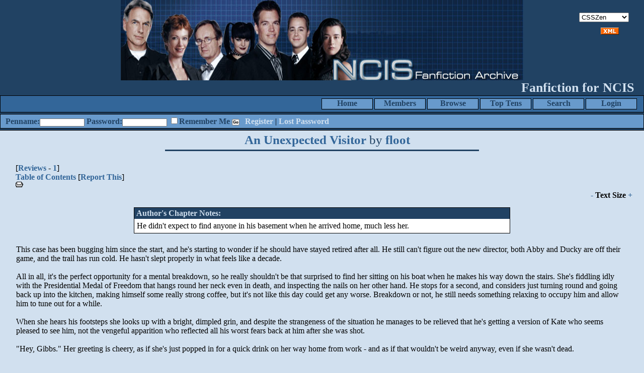

--- FILE ---
content_type: text/html; charset=_CHARSET
request_url: https://ncisfiction.com/viewstory.php?sid=4520&chapter=1
body_size: 18648
content:
<!DOCTYPE HTML PUBLIC "-//W3C//DTD HTML 4.01 Transitional//EN" "http://www.w3.org/TR/html4/loose.dtd"><html><head><meta name='description' content='He didn't expect to find anyone in his basement when he arrived home, much less her.'><title>An Unexpected Visitor by floot</title>
<meta http-equiv="Content-Type" content="text/html; charset=ISO-8859-1"><script language="javascript" type="text/javascript" src="includes/javascript.js"></script>
<link rel="alternate" type="application/rss+xml" title="NCISFiction Archive RSS Feed" href="rss.php"><script language="javascript" type="text/javascript" src="tinymce/jscripts/tiny_mce/tiny_mce.js"></script>
	<script language="javascript" type="text/javascript"><!--
	tinyMCE.init({ 
		theme: 'advanced',
		height: '250',
		language: 'en',
		convert_urls: 'false',
		mode: 'textareas',
		extended_valid_elements: 'a[name|href|target|title]',
		plugins: 'advhr,advimage,advlink,searchreplace,contextmenu,preview,fullscreen,paste',
		theme_advanced_buttons1_add: 'fontsizeselect',
		theme_advanced_buttons2_add: 'separator,pasteword,pastetext',
		theme_advanced_buttons3_add_before: 'tablecontrols,separator',
		theme_advanced_buttons3_add: 'advhr',
		theme_advanced_toolbar_align: 'center',
		theme_advanced_statusbar_location: 'bottom',
		theme_advanced_path: 'false',
		editor_deselector: 'mceNoEditor',

		theme_advanced_resizing: true,
		invalid_elements: 'script,object,applet,iframe'
   });

var tinyMCEmode = true;
	function toogleEditorMode(id) {
		var elm = document.getElementById(id);

		if (tinyMCE.getInstanceById(id) == null)
			tinyMCE.execCommand('mceAddControl', false, id);
		else
			tinyMCE.execCommand('mceRemoveControl', false, id);
	}
 --></script><style type="text/css">
#columncontainer { margin: 1em auto; width: auto;}
#browseblock, #memberblock { width: 100%; padding: 0; margin: 0; float: left; border: 0px solid transparent; }
.column { float: left; width: 99%; }
html>body .column { width: 100%; }
.cleaner { clear: both; height: 1px; font-size: 1px; margin: 0; padding: 0; background: transparent; }
#settingsform { margin: 0; padding: 0; border: none; }
#settingsform FORM { width: 100%; margin: 0 10%; }
#settingsform LABEL { float: left; display: block; width: 30%; text-align: right; padding-right: 10px; clear: left; }
#settingsform DIV { margin: 1ex auto; clear: both;}
#settingsform .fieldset SPAN { float: left; display: block; width: 30%; text-align: right; padding-right: 10px; clear: left;}
#settingsform .fieldset LABEL { float: none; width: auto; display: inline; text-align: left; clear: none; }
#settingsform { float: left; margin: 1ex 10%; }
#settingsform .tinytoggle { text-align: center; }
#settingsform .tinytoggle LABEL { float: none; display: inline; width: auto; text-align: center; padding: 0; clear: none; }
#settingsform #submitdiv { text-align: center; width: 100%;clear: both; height: 3em; }
#settingsform #submitdiv #submit { position: absolute; z-index: 10001; margin: 1em; }
a.pophelp{
    position: relative; /* this is the key*/
    vertical-align: super;
}

a.pophelp:hover{z-index:100; border: none; text-decoration: none;}

a.pophelp span{display: none; position: absolute; top: -25em; left: 20em; }

a.pophelp:hover span{ /*the span will display just on :hover state*/
    display:block;
    position: absolute;
    top: -3em; left: 8em; width: 225px;
    border:1px solid #000;
    background-color:#CCC; color:#000;
    text-decoration: none;
    text-align: left;
    padding: 5px;
    font-weight: normal;
    visibility: visible;
}
.required { color: red; }
.shim {
	position: absolute;
	display: none;
	height: 0;
	width:0;
	margin: 0;
	padding: 0;
	z-index: 100;
}

.ajaxOptList {
	background: #CCC;
	border: 1px solid #000;
	margin: 0;
	position: absolute;
	padding: 0;
	z-index: 1000;
	text-align: left;
}
.ajaxListOptOver {
	padding: 4px;
	background: #CCC;
	margin: 0;
}
.ajaxListOpt {
	background: #EEE;
	padding: 4px;
	margin: 0;
}
.multiSelect {
	width: 300px;
}

</style>
<link rel='stylesheet' type='text/css' href='skins/CSSZen/style.css' /> 

<meta name='viewport' content='width=device-width, initial-scale=1.0' />
</head><body>
<div id="viewstory">
	<div id="banner">
		<img src="images/ncisheader.jpg" width="800" height="160" border="0" alt="" />
		<div id="slogan">Fanfiction for NCIS</div>
		<div id="skin"><select name="skin" onChange="document.location = '/viewstory.php?skin=' + this.options[this.selectedIndex].value + '&amp;sid=4520&amp;chapter=1';"><option value="Berrygood">Berrygood</option><option value="CSSZen" selected>CSSZen</option><option value="E-zfiction">E-zfiction</option><option value="Epiphany">Epiphany</option><option value="Sommerbrise">Sommerbrise</option><option value="SurpriseMe">SurpriseMe</option></select></div>
		<div id="rss"><a href='rss.php'><img src='images/xml.gif' alt='RSS' title = 'RSS' border='0'></a></div>
		<div id="menu"><ul><li ><a href="user.php?action=login" title="Login">Login</a></li><li ><a href="search.php" title="Search">Search</a></li><li ><a href="toplists.php" title="Top Tens">Top Tens</a></li><li ><a href="browse.php" title="Browse">Browse</a></li><li ><a href="authors.php?action=list" title="Members">Members</a></li><li ><a href="index.php" title="Home">Home</a></li></ul></div>
		<form method="POST" id="loginblock" enctype="multipart/form-data" action="user.php?action=login"><label for="penname=">Penname:</label><INPUT type="text" class="textbox" name="penname" id="penname" size="15"> <label for="password">Password:</label><INPUT type="password" class="textbox" name="password" id="password" size="15"> <span id='rememberme'><INPUT type="checkbox" class="checkbox" name="cookiecheck" id="cookiecheck" value="1"><label for="cookiecheck=">Remember Me</label></span> <INPUT type="submit" class="button" name="submit" value="Go"> <div id='loginlinks'><a href="user.php?action=register" title="Register">Register</a> | <a href="user.php?action=lostpassword" title="Lost Password">Lost Password</a></div></form>
</div>
<div id="mainpage">
<div id="pagetitle"><a href="viewstory.php?sid=4520">An Unexpected Visitor</a> by <a href="viewuser.php?uid=11144">floot</a></div>
<div class="storyinfo"> [<a href="reviews.php?type=ST&amp;item=4520">Reviews</a> - <a href="reviews.php?type=ST&amp;item=4520">1</a>]<br />
<a href="viewstory.php?sid=4520&amp;index=1">Table of Contents</a> [<a href="contact.php?action=report&amp;url=viewstory.php?chapid=5981">Report This</a>]<br />
<a href="viewstory.php?action=printable&amp;sid=4520&amp;textsize=0&amp;chapter=1" target="_blank"><img src='images/print.gif' border='0' alt='Printer'></a> <br />
 </div>
<div class="jumpmenu"><a href="viewstory.php?sid=4520&amp;chapter=1&amp;textsize=-1">-</a> <strong>Text Size</strong> <a href="viewstory.php?sid=4520&amp;chapter=1&amp;textsize=1">+</a> </div>
<div class='notes'><div class='title'><span class='label'>Author's Chapter Notes:</span></div><div class='noteinfo'>He didn't expect to find anyone in his basement when he arrived home, much less her.</div></div>
<div id="story"><span style="font-size: 100%;">This case has been bugging him since the start, and he's starting to wonder if he should have stayed retired after all. He still can't figure out the new director, both Abby and Ducky are off their game, and the trail has run cold. He hasn't slept properly in what feels like a decade.<br /><br />All in all, it's the perfect opportunity for a mental breakdown, so he really shouldn't be that surprised to find her sitting on his boat when he makes his way down the stairs. She's fiddling idly with the Presidential Medal of Freedom that hangs round her neck even in death, and inspecting the nails on her other hand. He stops for a second, and considers just turning round and going back up into the kitchen, making himself some really strong coffee, but it's not like this day could get any worse. Breakdown or not, he still needs something relaxing to occupy him and allow him to tune out for a while.<br /><br />When she hears his footsteps she looks up with a bright, dimpled grin, and despite the strangeness of the situation he manages to be relieved that he's getting a version of Kate who seems pleased to see him, not the vengeful apparition who reflected all his worst fears back at him after she was shot.<br /><br />"Hey, Gibbs." Her greeting is cheery, as if she's just popped in for a quick drink on her way home from work - and as if that wouldn't be weird anyway, even if she wasn't dead.<br /><br />"Hey, Kate." It's a ridiculously, laughably banal greeting, all things considered, but it's all he's got. There are so many questions he wants to ask he doesn't know where to start. Aren't you dead? Why are you here? How do I crack this case? Does being dead mean you can give me some insider information? Did you ever wonder what would've happened if you hadn't started working at NCIS? Why did you have to go and die on me? Have you forgiven me for not being able to protect you?<br /><br />"How's things?"<br /><br />He wants to laugh at that. <i>Well, Kate, a dead woman just turned up in my house, what does that tell you?</i> He shrugs instead. "Tough case."<br /><br />She nods sympathetically. "I gathered."<br /><br />"Been spying on me?" He'd meant to say 'us', not 'me', but it's too late to take it back.<br /><br />"Gibbs, it's 3am, you only just got home, and you're heading for your boat, not your bed. What was my first clue?"<br /><br />He thinks about that for a moment, then nods. He's already at his workbench, his mind figuring out what he'll be working on tonight, his hands reaching for the cracked mug and his bottle of bourbon. She kind of has a point, though his basement has seen more of him than his bedroom for a long while now.<br /><br />"Federal agent, shot in the head. Long range shooter. We can't find him. She was young...<i>She was a she. She reminded me of you.</i><br /><br />She cocks her head to one side, studying his face, and her expression makes him feel like his unspoken words are shimmering in the air between them.<br /><br />"Got any tips?" he asks, trying to be flippant and not really succeeding.<br /><br />She shakes her head a little. He recognises the look. It's somewhere between exasperation and sadness, and it's the one she turned on him when he rebuffed her well-meaning attempts to make him open up. He never got to tell her that he was grateful she tried, grateful she kept trying. That it wasn't her fault or her failing that it never worked.<br /><br />"You'll figure it out."<br /><br />"You think?" It comes out sounding more sarcastic, more bitter, then he'd intended.<br /><br />"I do."<br /><br />"Care to share how?"<br /><br />She smiles, apparently impervious to his foul mood. "You always do."<br /><br />The fact that she still has faith in him when he let her down should probably be touching or at least encouraging, but it just makes him feel angry.<br /><br />"Yeah, infallible Special Agent Gibbs, that's me." <i>Except that I keep failing, I lost you, I lost Jen, who will I fail next?</I><br /><br />"You didn't fail me, Gibbs." He's sure he didn't say that out loud. Either she sees what he's thinking, or she reads his expression better than he realised. He's not sure which of those explanations bothers him more. "You did everything right. You had no way of knowing what Ari was planning. You saved a lot of lives that day. And I chose to put my life on the line; for the President, for the Navy and the Marine Corps. For those people on the pier. And... for you."<br /><br />She doesn't sound angry, or even resigned. She's just stating a fact, her choice, her sacrifice. Willingly made. It doesn't make him feel any better.<br /><br />He sighs. Takes a slug of bourbon, turns to grab the sanding block and paper from the bench, cautiously approaches the boat and the dead woman who's currently using it as seat and pulpit.<br /><br />"What's really bothering you, Gibbs?"<br /><br />"I miss you, Kate."<br /><br />She seems amused, which wasn't the reaction he'd've expected. Then again, he hadn't expected those four words to pop out when he opened his mouth, so clearly his expectations aren't all that reliable tonight.<br /><br />"Of course you miss me. DiNozzo and McGee aren't exactly to your taste, and Ziva considers you her adoptive father. Abby's... well, she's Abby. And Jen's dead. You have no one to stare at any more when you let your mind wander."<br /><br />He's surprised, shocked even, that she ever picked up on that. He never wanted to make her feel uncomfortable. He'd always thought he was a little more subtle than that.<br /><br />"I didn't stare at you," he lies, wondering if you can actually lie to a ghost, or if there's some kind of spooky mind reading mojo that comes with being dead. Given that this is Miss Secret Service Profiler ghost, it's a long shot, but it's been a rough day and her turning up in his basement is a lot to process.<br /><br />She laughs. "Did too. Honestly, there was one suit I stopped wearing to work because whenever I did I felt like you had me under a microscope. I like turning heads as much as the next woman, but I didn't want you to get shot because you were distracted by my ass..."<br /><br />He can still remember that outfit. "I was not distracted by your ass!" He totally was.<br /><br />She raises an eyebrow. "C'mon, Gibbs, it's not nice to lie to a dead lady."<br /><br />He concedes her point with a shrug and a humourless laugh. "It's not your ass I miss, Katie," he admits softly.<br /><br />He's sanding now. He tried to avoid getting near enough to touch her, but he's tired and clumsy, and so now he's just trying to ignore the fact that his hands passed through her as if she wasn't there. If he was the sentimental kind of person who'd imagine this kind of scene, he'd've at least expected some kind of ghostly chill when he got near her, or maybe a warmth, or his hair standing on end, or [i]something[/i]. Goosebumps. Prickles up his spine. Something to say that she's there, or that there's something, anything there. But whatever his eyes and ears are telling him, the rest of him says there's nothing, and it's almost disappointing.<br /><br />She reaches out towards him, and he looks up in time to see her hand, which looks so solid and real, gently stroke through his hair and touch his face, and he still can't feel a damn thing.<br /><br />"I'm sorry, Gibbs."<br /><br />Usually he'd quote rule 6 at her, but he can't bring himself to. "I'm sorry too, Kate." He's sorry about a lot of things. "You were a good agent. A good person. I liked you." A lot. He trusts Kate to hear the things that he would like to say aloud.<br /><br />"I know."<br /><br />He's really not sure how much stock he should put into that, considering that he's having a conversation with a teammate he saw die several years ago, but whether this is real or some illusion from his guilty subconscious, it's strangely consoling to hear her say it.<br /><br />"So, how did you feel about me?" He hates himself for asking, but he can't stop himself.<br /><br />She gives him that look, the one that says he's really not that bright and she can't decide whether to feel sorry for him or give up on him and his stupidity.<br /><br />"Gibbs, you know there's no such thing as ghosts, right?"<br /><br />He gives her a look right back, one that, he hopes, points out that her turning up in his home has left him feeling less certain about several things than he was half an hour ago.<br /><br />"So?"<br /><br />"So I'm in your head, you idiot. If you couldn't figure out how you felt about me or how I felt about you when I was alive, then how's a figment of your imagination supposed to know?"<br /><br />He can't argue with that logic, though he doesn't quite believe his imagination is this convincing. He has to believe there's something here that isn't just his brain having a strange moment.<br /><br />"Can't blame me for asking," he says, and she grins.<br /><br />"I guess not."<br /><br />"I suppose that means you're not gonna help me with the case, either."<br /><br />"I don't need to. You'll figure it out."<br /><br />It should mean less when she's just informed him he's basically talking to himself, but for some reason this time it is actually just a little heartening.<br /><br />She hops down from her perch on the keel and stands there, looking up at him in that earnest, Kate type way he still remembers fondly. He'd forgotten how tiny she was, not just in stature but in build. She was so opinionated and had such a personality, such a temper, was so at ease with a gun, so damn bolshy at times, this woman who grew her own balls and excelled in what many would consider a man's profession, that it was easy to miss how petite she was.<br /><br />He doesn't remember her being so small next to him. He suspects that if he managed to rile her up, she'd make him forget her size again.<br /><br />"Try not to be such a gloomy Gus, Gibbs," she murmurs with a grin. He can't help his answering smile. She reaches out and squeezes his arm briefly, though he still can't actually feel the pressure. Then she's gone.</i></span></div>
<div id="prev"></div><div id="next"></div>
<div class="jumpmenu2"><form name="jump2" action=""><select class="textbox" name="jump2" onchange="if(this.selectedIndex.value != 'false') document.location = document.jump2.jump2.options[document.jump2.jump2.selectedIndex].value"><option value="false">Options</option><option value="contact.php?action=report&amp;url=viewstory.php?chapid=5981">Report This</option></select></form></div>
<div class="respond"> </div>
<div style='text-align: center; margin: 1em;'>You must <a href="user.php?action=login" title="login">login</a> (<a href="user.php?action=register" title="register">register</a>) to review.</div>
</div>
	<div id="footer">
		<div id="footertext"><u>Disclaimer:</u>  All publicly recognizable characters, settings, etc. are the property of their respective owners.  The original characters and plot are the property of the author.  No money is being made from this work.  No copyright infringement is intended.
</div>
		<div id="footernav"><div id="footermenu"><ul><li ><a href="viewpage.php?page=help" title="Help">Help</a></li><li ><a href="viewpage.php?page=rules" title="Rules">Rules</a></li><li ><a href="contact.php" title="Contact Us">Contact Us</a></li></ul></div></div>
	</div>
</div>
</body></html>


--- FILE ---
content_type: text/css
request_url: https://ncisfiction.com/skins/CSSZen/style.css
body_size: 11171
content:
BODY { 
	background: #D1E0EF;
	color: #000;
	margin: 0;
	padding: 0;
}

IMG { 
	border: 0;
	padding: 0;
	margin: 0;
}

HR { color: #689ACC; background: #689ACC; height: 6px; border: 1px solid #000; width: 80%; }

/* Header cells in tables throughout the site */
TH { 
	background: #214263;
	color: #FFF;
	font-weight: bold;
}
/* links */
A { 
	color: #369;
	font-weight: bold;
	text-decoration: none;
}
/* hovering links */
A:hover {
	text-decoration: underline overline;
}
/* the box at the top of the page */
#banner {
	text-align: center;
	background: #214263;
	padding-bottom: 3px;
	border-bottom: 1px solid #000;
}
/* The appearance of your site's name in the banner area*/
#sitename {
	font-size: 64px;
	font-weight: bold;
	color: #D1E0EF;
	height: 100px;
	line-height: 100px;
}
/* The appearance of your site's slogan in the banner area */
#slogan {
	font-size: 26px;
	font-weight: bold;
	color: #D1E0EF;
	text-align: right;
	padding: 0px 20px;
}
/* The location of the div containing the skin change drop menu  in the banner area */
#skin {
	position: absolute;
	right: 30px;
	top: 25px;
}
/* The location of the div containing the RSS link in the banner area */
#rss {
	position: absolute;
	right: 50px;
	top: 55px; 
}

/* the following defines your menu inside the banner div */
/* the box around the menu and aligning the text to right */
#menu A, #footermenu A { 
	color: #214263; 
	text-decoration: none; 
	font-weight: bold;
	width:100px; 
	height:20px; 
	position: relative;
	border: 1px solid #000;
	background: #689ACC;
	display: block;
	text-align: center;
}
#menu A:hover, #menu #current:hover, #footermenu A:hover, #footermenu #current:hover { 
	text-decoration: none;
	width: 120px;
	height: 28px;
	z-index: 200;
	background: #D1E0EF;
	color: #214263;
	line-height: 28px;
	margin-top: -4px;
	margin-left: -10px;
	border: 1px solid #000;
	overflow: hidden;
	position: relative;
}
#menu #current, #footermenu #current {
	color: #689ACC;
	text-decoration: none; 
	font-weight: bold;
	width:100px; 
	height:20px; 
	position: relative;
	border: 1px solid #000;
	background: #214263;
	display: block;
}
#menu UL, #footermenu UL { 
	padding: 0; 
	margin: 5px 0;
	list-style-type: none;
}
#menu LI, #menu #menu_current, #footermenu LI, #footermenu #menu_current {
	width:100px; 
	height: 20px; 
	float: right;
	margin-right: 5px;
}

#menu, #footermenu { 
	height: 32px;
	border: 1px solid #000;
	background: #369;
	padding-right: 10px;
}
/* end menu setup */


#loginblock { 
	margin: 3px 0 0 0;
	padding: 3px 10px;
	border: 1px solid #000;
	background: #689ACC;	
	text-align: left;
}
#loginblock .textbox, #loginblock .checkbox { 
	font-size: 9px; 
	vertical-align: baseline;
}
#loginblock .button { 
	font-size: 8px; 
	padding: 0; 
	margin: 0; 
	font-weight: bold; 
	font-family: "Arial"; 
	vertical-align: text-bottom; 
}
#loginlinks {
	display: inline;
	margin: 0 1ex;
}
#loginlinks A {
	color: #D1E0EF;
}

/* the footer box at the bottom of the page */
#footer {
	border-top: 2px solid #000;
	background: #214263;
	color: #D1E0EF;
	clear: both;
	padding: 3px 0 1em 0;
}

#footertext {
	margin: 1em;
}

/* this is a carryover from 1.1.  Generally it is used around tables and table cells. */
.tblborder { 
	border: 1px solid #000;
	padding: 6px;
	border-collapse: collapse;
}

/* Main page surrounds the text between the header and the footer.  
For IE, height is set to 650 to force the footer down to the bottom of the page where the content is short.  
And the second declaration is for everyone else so that it will scroll if longer but be a minimum of 650px
*/
#mainpage {
	height: 550px;
	padding: 0 1em 1em;
}
html>body #mainpage { 
	height: auto;
	min-height: 550px;
}

#viewuser #mainpage {
	padding: 0;
}

/* Most pages use pagetitle to format the page's title */
#pagetitle { 
	font-size: 25px;
	color: #214263;
	padding: 5px;
	margin: 0 25% 1em;
	padding-left: 1em;
	border-bottom: 3px solid #214263;
	text-align: Center;
}

/* 
Where there's a list of alphabet links #alphabet controls their look. 
Just to make things simpler #pagelinks controls the look of the links 
at the bottom of multi-page results and will be set here too. 
Generally, they look alike.
*/
#alphabet, #pagelinks { 
	text-align: center; 
	font-size: 13px; 
	margin: 1em 0;
	line-height: 25px;
}
#alphabet A, #pagelinks A { 
	background: #214263; 
	border: 1px solid #000; 
	padding: 2px 4px; 
	margin: 0; 
	text-decoration: none; 
	color: #689ACC;
}
#alphabet A:hover, #pagelinks A:hover { 
	background: #689ACC; 
	border: 1px solid #000;
	padding: 2px 4px; 
	margin: 0; 
	text-decoration: none; 
	color: #214263;
}
#alphabet #currentletter, #pagelinks #currentpage { 
	background: #689ACC; 
	color: #214263; 
	border: 1px solid #000; 
	padding: 2px 4px; 
	margin: 0; 
	text-decoration: none;
	font-weight: bold; 
} 
.ellipses {
	vertical-align: sub;
	padding: 4px 5px 0px;
}
#plnext, #plprev { margin: 0 20px !important; }

/* End alphabet and page link declarations */

/* labels throughout the site in forms and in other places */
LABEL, .label {
	color: #214263;
	font-weight: bold;
}

/* The listings of stories etc. */
/* .sectionheader styles the headings "Stories" and "Series" */
.sectionheader {
	text-align: center;
	font-size: 20px;
	font-weight: bold;
	color: #214263;
	padding: 1ex;
}

/* The box around each individual story */
.listbox {
	margin: 1em 5%;
}

/* The title bar for each story box. */
.listbox .title {
	padding: 4px;
	color: #D1E0EF;
	border: 1px solid #000;
	background: #214263;
}
.listbox .title A, .listbox .tail A {
	color: #689ACC;
}
.listbox .title .label, .listbox .tail .label, .listbox .tail .adminoptions .label { 
	color: #D1E0EF;
	font-weight: bold;
}

/* The content of the box...summary, categories, etc. */
.listbox .content {
	padding: 6px;
	background: #FFF;
	border: 1px solid #000;
	border-top: 0;
	border-bottom: 0;
	margin: 0 5px;
}

/* The tail info published date etc. on the last line */
.listbox .tail {
	padding: 3px 7px;
	color: #D1E0EF;
	border: 1px solid #000;
	background: #214263;
}

.listbox .tail .adminoptions { display: inline; }

/*End story/series listings */

/* titleblock is used for the title information in series and challenges */
#titleblock {
	margin: 0 10%;
}

/* The pulldown jump menus on several pages. */
.jumpmenu {
	text-align: right;
	padding: 1ex;
}

/* On the story page, there's a jumpmenu at the bottom. It looks better centered, so this will replace the declaration above for that 
drop down list ONLY */
#pagelinks .jumpmenu {
	text-align: center;
}

/* This is used on series and challenges and other places where a response is solicited */
.respond { 
	text-align: center;
	padding: 6px;
}

.listbox .tail .respond {
	padding: 0;
	text-align: right;
}

/* The sort menu on the categories page */
#sortform { text-align: center; margin: 1em; }


/* On pages that don't use listings, the content is surrounded by a div labeled output */
#output { 
	padding: 10px;
}

#profilecontainer {
	background: #689ACC;
	padding-top: 1em;
}

/* User Profile stuff */
/* The top list of information */
#profile {
	margin: 0 10% 1em 10%;
	border: 1px solid #000;
	background: #FFF;
	padding: 1em;
}
/* The sort menu in the profile */
#sort {
	text-align: right;
	padding: 1ex 3em; 
 }
/* The following declarations control the tabs */
#tabs {
	margin: 0;
	padding: 0;
	background: #689ACC;
	margin-bottom: 1em;
}
#tabs UL {
	padding: 3px 0;
	margin: 0;
	border-bottom: 1px solid #000;
	font: bold 12px Verdana, sans-serif;
}

#tabs LI {
	list-style: none;
	margin: 0;
	display: inline;
}

#tabs LI A {
	padding: 3px 0.5em;
	margin-left: 3px;
	border: 1px solid #000;
	border-bottom: none;
	background: #214263;
	text-decoration: none;
	color: #D1E0EF;
}

#tabs LI A:hover {
	color: #D1E0EF;
	background: #369;
	border-color: #000;
}

#tabs #active A{
	background: #D1E0EF;
	border-bottom: 1px solid #D1E0EF;
	color: #214263;
}

/* This controls the look of the blocks on the index page.   */

/* Your welcome message */
#welcome {
	margin: 1em 20%;
	border: 1px solid #000;
	padding: 10px;
	background: #689ACC;
	color: #214263;
	font-size: 120%;	
}

/* The box around the block */
.block { 
	margin: 1em;
	border: 1px solid #000;
}

/* The block's title */
.block .title {
	background: #214263;
	color: #FFF;
	font-weight: bold;
	padding: 6px;
	border-bottom: 1px solid #000;
}

/* The block's content */
.block .content {
	padding: 6px;
	background: #FFF;
}

.recentbox .title {
	background: #FFF;
	color: #214263;
	margin: 0 15%;
	border-bottom: 3px double #214263;
	text-align: center;
}

.recentbox {
	margin-bottom: 2em;
}

#leftindex { 
	width: 200px;
	float: left;
}
html>body #leftindex {
	margin-top: -1em;
}

#rightindex {
	margin-left: 220px;
}

#info_left {
	text-align: right;
	font-weight: bold;
}
#info_right {
	text-align: right !important;
}
#newestmember {
	font-weight: bold;
}


/* The next link at the bottom of a multi-chapter story */
#next { 
	float: right;
}
/* The previous link at the bottom of a multi-chapter story */
#prev { 
	float: left;
}

#prev A, #next A{
	margin: 1ex;
	padding: 2px 4px;
	border: 1px solid #000;
	background: #214263;
	color: #D1E0EF;
}
#prev A:hover, #next A:hover {
	text-decoration: none;
	background: #369;
	color: #214263;
}

/* The story and chapter notes */
.notes { 
	margin: 1ex 20%;
	border: 1px solid #000;
	background: #FFF;
}

.notes .title {
	background: #214263;
	padding: 2px 4px;
}
.notes .title .label {
	color: #D1E0EF;
	font-weight: bold;
}

.noteinfo { 
	padding: 5px; 
}

/* End story and chapter notes */

.storyinfo {
	padding: 0 15px; 
}

#story { 
	padding: 1em;
}

.jumpmenu2 { text-align: center; }

.newstitle { 
	font-size: 110%; 
	margin: 0 40% 0 0;
	padding: 4px;
	border-bottom: 3px double #214263;
}

.newssig {
	text-align: right;
	margin: 0 0 1em 40%;
	border-bottom: 3px double #214363;
}

.comment { 
	padding: 7px;
	margin: 1ex 10%;
	background: #FFF;
	border: 1px solid #689ACC;
	border-left: 10px solid #689ACC;
	border-right: 10px solid #689ACC;
}
.commentsig {
	font-style: italic;
	margin-left: 20px;
}

.new { 
	color: #C00;
	font-style: italic;
	font-weight: bold;
}

.listbox .title .new { 
	color: #F33;
	padding: 2px 3px;
}

#titleblock {
	border: 1px solid #689ACC;
	border-left: 10px solid #689ACC;
	border-right: 10px solid #689ACC;
	background: #FFF;
	margin: 1em 10%;
	padding: 7px;
}

#titleinfo { text-align: center; }

#viewstory .listbox { border: 1px solid #000; background: #FFF; padding: 7px;}
#viewstory .listbox .content { border: 0; }
#viewstory .listbox .adminoptions { padding: 0 7px; margin: 0;}

--- FILE ---
content_type: application/javascript
request_url: https://ncisfiction.com/tinymce/jscripts/tiny_mce/plugins/advimage/editor_plugin.js
body_size: 805
content:
(function(){tinymce.create('tinymce.plugins.AdvancedImagePlugin',{init:function(ed,url){ed.addCommand('mceAdvImage',function(){if(ed.dom.getAttrib(ed.selection.getNode(),'class').indexOf('mceItem')!=-1)return;ed.windowManager.open({file:url+'/image.htm',width:480+parseInt(ed.getLang('advimage.delta_width',0)),height:385+parseInt(ed.getLang('advimage.delta_height',0)),inline:1},{plugin_url:url});});ed.addButton('image',{title:'advimage.image_desc',cmd:'mceAdvImage'});},getInfo:function(){return{longname:'Advanced image',author:'Moxiecode Systems AB',authorurl:'http://tinymce.moxiecode.com',infourl:'http://wiki.moxiecode.com/index.php/TinyMCE:Plugins/advimage',version:tinymce.majorVersion+"."+tinymce.minorVersion};}});tinymce.PluginManager.add('advimage',tinymce.plugins.AdvancedImagePlugin);})();

--- FILE ---
content_type: application/javascript
request_url: https://ncisfiction.com/tinymce/jscripts/tiny_mce/plugins/paste/editor_plugin.js
body_size: 8531
content:
(function(){var Event=tinymce.dom.Event;tinymce.create('tinymce.plugins.PastePlugin',{init:function(ed,url){var t=this;t.editor=ed;ed.addCommand('mcePasteText',function(ui,v){if(ui){if((ed.getParam('paste_use_dialog',true))||(!tinymce.isIE)){ed.windowManager.open({file:url+'/pastetext.htm',width:450,height:400,inline:1},{plugin_url:url});}else t._insertText(clipboardData.getData("Text"),true);}else t._insertText(v.html,v.linebreaks);});ed.addCommand('mcePasteWord',function(ui,v){if(ui){if((ed.getParam('paste_use_dialog',true))||(!tinymce.isIE)){ed.windowManager.open({file:url+'/pasteword.htm',width:450,height:400,inline:1},{plugin_url:url});}else t._insertText(t._clipboardHTML());}else t._insertWordContent(v);});ed.addCommand('mceSelectAll',function(){ed.execCommand('selectall');});ed.addButton('pastetext',{title:'paste.paste_text_desc',cmd:'mcePasteText',ui:true});ed.addButton('pasteword',{title:'paste.paste_word_desc',cmd:'mcePasteWord',ui:true});ed.addButton('selectall',{title:'paste.selectall_desc',cmd:'mceSelectAll'});if(ed.getParam("paste_auto_cleanup_on_paste",false)){ed.onPaste.add(function(ed,e){return t._handlePasteEvent(e)});}if(!tinymce.isIE&&ed.getParam("paste_auto_cleanup_on_paste",false)){ed.onKeyDown.add(function(ed,e){if(e.ctrlKey&&e.keyCode==86){window.setTimeout(function(){ed.execCommand("mcePasteText",true);},1);Event.cancel(e);}});}},getInfo:function(){return{longname:'Paste text/word',author:'Moxiecode Systems AB',authorurl:'http://tinymce.moxiecode.com',infourl:'http://wiki.moxiecode.com/index.php/TinyMCE:Plugins/paste',version:tinymce.majorVersion+"."+tinymce.minorVersion};},_handlePasteEvent:function(e){var html=this._clipboardHTML(),ed=this.editor,sel=ed.selection,r;if(ed&&(r=sel.getRng())&&r.text.length>0)ed.execCommand('delete');if(html&&html.length>0)ed.execCommand('mcePasteWord',false,html);return Event.cancel(e);},_insertText:function(content,bLinebreaks){if(content&&content.length>0){if(bLinebreaks){if(this.editor.getParam("paste_create_paragraphs",true)){var rl=this.editor.getParam("paste_replace_list",'\u2122,<sup>TM</sup>,\u2026,...,\u201c|\u201d,",\u2019,\',\u2013|\u2014|\u2015|\u2212,-').split(',');for(var i=0;i<rl.length;i+=2)content=content.replace(new RegExp(rl[i],'gi'),rl[i+1]);content=content.replace(/\r\n\r\n/g,'</p><p>');content=content.replace(/\r\r/g,'</p><p>');content=content.replace(/\n\n/g,'</p><p>');if((pos=content.indexOf('</p><p>'))!=-1){this.editor.execCommand("Delete");var node=this.editor.selection.getNode();var breakElms=[];do{if(node.nodeType==1){if(node.nodeName=="TD"||node.nodeName=="BODY")break;breakElms[breakElms.length]=node;}}while(node=node.parentNode);var before="",after="</p>";before+=content.substring(0,pos);for(var i=0;i<breakElms.length;i++){before+="</"+breakElms[i].nodeName+">";after+="<"+breakElms[(breakElms.length-1)-i].nodeName+">";}before+="<p>";content=before+content.substring(pos+7)+after;}}if(this.editor.getParam("paste_create_linebreaks",true)){content=content.replace(/\r\n/g,'<br />');content=content.replace(/\r/g,'<br />');content=content.replace(/\n/g,'<br />');}}this.editor.execCommand("mceInsertRawHTML",false,this.editor.dom.encode(content));}},_insertWordContent:function(content){var t=this,ed=t.editor;if(content&&content.length>0){var bull=String.fromCharCode(8226);var middot=String.fromCharCode(183);if(ed.getParam('paste_insert_word_content_callback'))content=ed.execCallback('paste_insert_word_content_callback','before',content);var rl=ed.getParam("paste_replace_list",'\u2122,<sup>TM</sup>,\u2026,...,\u201c|\u201d,",\u2019,\',\u2013|\u2014|\u2015|\u2212,-').split(',');for(var i=0;i<rl.length;i+=2)content=content.replace(new RegExp(rl[i],'gi'),rl[i+1]);if(this.editor.getParam("paste_convert_headers_to_strong",false)){content=content.replace(new RegExp('<p class=MsoHeading.*?>(.*?)<\/p>','gi'),'<p><b>$1</b></p>');}content=content.replace(new RegExp('tab-stops: list [0-9]+.0pt">','gi'),'">'+"--list--");content=content.replace(new RegExp(bull+"(.*?)<BR>","gi"),"<p>"+middot+"$1</p>");content=content.replace(new RegExp('<SPAN style="mso-list: Ignore">','gi'),"<span>"+bull);content=content.replace(/<o:p><\/o:p>/gi,"");content=content.replace(new RegExp('<br style="page-break-before: always;.*>','gi'),'-- page break --');content=content.replace(new RegExp('<(!--)([^>]*)(--)>','g'),"");if(this.editor.getParam("paste_remove_spans",true))content=content.replace(/<\/?span[^>]*>/gi,"");if(this.editor.getParam("paste_remove_styles",true))content=content.replace(new RegExp('<(\\w[^>]*) style="([^"]*)"([^>]*)','gi'),"<$1$3");content=content.replace(/<\/?font[^>]*>/gi,"");switch(this.editor.getParam("paste_strip_class_attributes","all")){case"all":content=content.replace(/<(\w[^>]*) class=([^ |>]*)([^>]*)/gi,"<$1$3");break;case"mso":content=content.replace(new RegExp('<(\\w[^>]*) class="?mso([^ |>]*)([^>]*)','gi'),"<$1$3");break;}content=content.replace(new RegExp('href="?'+this._reEscape(""+document.location)+'','gi'),'href="'+this.editor.documentBaseURI.getURI());content=content.replace(/<(\w[^>]*) lang=([^ |>]*)([^>]*)/gi,"<$1$3");content=content.replace(/<\\?\?xml[^>]*>/gi,"");content=content.replace(/<\/?\w+:[^>]*>/gi,"");content=content.replace(/-- page break --\s*<p>&nbsp;<\/p>/gi,"");content=content.replace(/-- page break --/gi,"");if(!this.editor.getParam('force_p_newlines')){content=content.replace('','','gi');content=content.replace('</p>','<br /><br />','gi');}if(!tinymce.isIE&&!this.editor.getParam('force_p_newlines')){content=content.replace(/<\/?p[^>]*>/gi,"");}content=content.replace(/<\/?div[^>]*>/gi,"");if(this.editor.getParam("paste_convert_middot_lists",true)){var div=ed.dom.create("div",null,content);var className=this.editor.getParam("paste_unindented_list_class","unIndentedList");while(this._convertMiddots(div,"--list--"));while(this._convertMiddots(div,middot,className));while(this._convertMiddots(div,bull));content=div.innerHTML;}if(this.editor.getParam("paste_convert_headers_to_strong",false)){content=content.replace(/<h[1-6]>&nbsp;<\/h[1-6]>/gi,'<p>&nbsp;&nbsp;</p>');content=content.replace(/<h[1-6]>/gi,'<p><b>');content=content.replace(/<\/h[1-6]>/gi,'</b></p>');content=content.replace(/<b>&nbsp;<\/b>/gi,'<b>&nbsp;&nbsp;</b>');content=content.replace(/^(&nbsp;)*/gi,'');}content=content.replace(/--list--/gi,"");if(ed.getParam('paste_insert_word_content_callback'))content=ed.execCallback('paste_insert_word_content_callback','after',content);this.editor.execCommand("mceInsertContent",false,content);if(this.editor.getParam('paste_force_cleanup_wordpaste',true)){var ed=this.editor;window.setTimeout(function(){ed.execCommand("mceCleanup");},1);}}},_reEscape:function(s){var l="?.\\*[](){}+^$:";var o="";for(var i=0;i<s.length;i++){var c=s.charAt(i);if(l.indexOf(c)!=-1)o+='\\'+c;else o+=c;}return o;},_convertMiddots:function(div,search,class_name){var ed=this.editor,mdot=String.fromCharCode(183),bull=String.fromCharCode(8226);var nodes,prevul,i,p,ul,li,np,cp,li;nodes=div.getElementsByTagName("p");for(i=0;i<nodes.length;i++){p=nodes[i];if(p.innerHTML.indexOf(search)==0){ul=ed.dom.create("ul");if(class_name)ul.className=class_name;li=ed.dom.create("li");li.innerHTML=p.innerHTML.replace(new RegExp(''+mdot+'|'+bull+'|--list--|&nbsp;',"gi"),'');ul.appendChild(li);np=p.nextSibling;while(np){if(np.nodeType==3&&new RegExp('^\\s$','m').test(np.nodeValue)){np=np.nextSibling;continue;}if(search==mdot){if(np.nodeType==1&&new RegExp('^o(\\s+|&nbsp;)').test(np.innerHTML)){if(!prevul){prevul=ul;ul=ed.dom.create("ul");prevul.appendChild(ul);}np.innerHTML=np.innerHTML.replace(/^o/,'');}else{if(prevul){ul=prevul;prevul=null;}if(np.nodeType!=1||np.innerHTML.indexOf(search)!=0)break;}}else{if(np.nodeType!=1||np.innerHTML.indexOf(search)!=0)break;}cp=np.nextSibling;li=ed.dom.create("li");li.innerHTML=np.innerHTML.replace(new RegExp(''+mdot+'|'+bull+'|--list--|&nbsp;',"gi"),'');np.parentNode.removeChild(np);ul.appendChild(li);np=cp;}p.parentNode.replaceChild(ul,p);return true;}}return false;},_clipboardHTML:function(){var div=document.getElementById('_TinyMCE_clipboardHTML');if(!div){var div=document.createElement('DIV');div.id='_TinyMCE_clipboardHTML';with(div.style){visibility='hidden';overflow='hidden';position='absolute';width=1;height=1;}document.body.appendChild(div);}div.innerHTML='';var rng=document.body.createTextRange();rng.moveToElementText(div);rng.execCommand('Paste');var html=div.innerHTML;div.innerHTML='';return html;}});tinymce.PluginManager.add('paste',tinymce.plugins.PastePlugin);})();